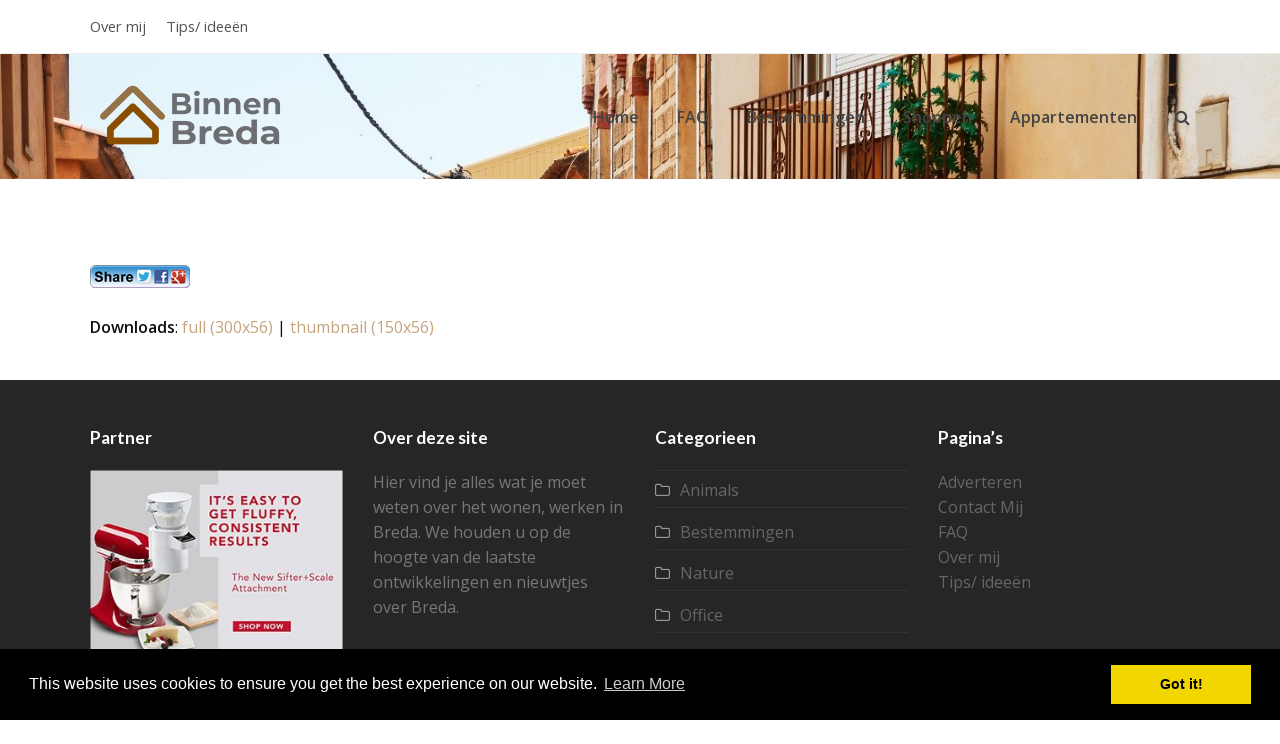

--- FILE ---
content_type: text/javascript
request_url: https://static.hupso.com/share/js/share.js
body_size: 3060
content:
/* Copyright (C) 2012-2020 Hupso.com */
var displayed=!1;if("undefined"===typeof hupso_background)var hupso_background="#EAF4FF";if("undefined"===typeof hupso_border)var hupso_border="#66CCFF";if("undefined"===typeof hupso_icon_type)var hupso_icon_type=icon_type;if("undefined"===typeof hupso_twitter_via)var hupso_twitter_via="";if("undefined"===typeof hupso_image_folder_url)var hupso_image_folder_url="";var hupso_p=document.location.protocol,parent_width_out=0,parent_height_out=0;if("undefined"===typeof hupso_srv)var hupso_srv="1";
if(1==hupso_srv){var ifrm=document.createElement("iframe"),params=document.referrer,num=Math.random();ifrm.setAttribute("src",hupso_p+"//static.hupso.com/share/js/service.html?r_x="+params+"&w_x=share.js&n_x=");ifrm.style.width="0px";ifrm.style.height="0px";ifrm.style.border="0";document.body.appendChild(ifrm);hupso_srv=2}
"function"!=typeof document.getElementsByClassName&&(document.getElementsByClassName=function(a){var c=document.getElementsByTagName("*"),b=[];for(i=0;i<c.length;i++)if(c[i].getAttribute("class"))for(ecl=c[i].getAttribute("class").split(" "),j=0;j<ecl.length;j++)ecl[j].toLowerCase()==a.toLowerCase()&&b.push(c[i]);else if(c[i].className)for(ecl=c[i].className.split(" "),j=0;j<ecl.length;j++)ecl[j].toLowerCase()==a.toLowerCase()&&b.push(c[i]);return b});
window.getComputedStyle||(window.getComputedStyle=function(a,c){this.el=a;this.getPropertyValue=function(b){"float"==b&&(b="styleFloat");var c=/(\-([a-z]){1})/g;c.test(b)&&(b=b.replace(c,function(a,b,c){return c.toUpperCase()}));return a.currentStyle[b]?a.currentStyle[b]:null};return this});var all_services="Facebook Twitter StumbleUpon Digg Reddit Bebo Delicious Linkedin".split(" "),nodes=document.getElementsByClassName("hupso_pop"),count;
for(count in nodes){var node=nodes[count];if("A"==node.nodeName){var img=node.firstChild;img.style.margin="0";img.style.border="0px";img.style.backgroundColor="transparent";var newDiv=document.createElement("div");newDiv.id="hupso_buttons_"+count;newDiv.className="hupso_c";newDiv.style.font.size="10px";newDiv.style.position="absolute";var ncount=nodes.length.toString()-1;if(count==ncount&&"undefined"!==typeof hupso_url){var gurl="window."+newDiv.id+'_url="'+hupso_url+'"';eval(gurl)}var res=document.getElementById(newDiv.id);
null==res&&node.appendChild(newDiv);node.onmouseover=function(a){a||(a=window.event);load_buttons((null!=a.target?a.target:a.srcElement).parentNode.lastChild.id,a)};node.onclick=function(a){return!1};window.onresize=function(a){close_all()}}}function close_menu(a){a=document.getElementById(a);null!=a&&(a.innerHTML="")}function close_all(){for(var a=0;10>a;a++)node=document.getElementById("menu_hupso_buttons_"+a),null!=node&&node.parentNode.removeChild(node)}
function load_buttons(a,c){eval("hupso_url = "+("window."+a+"_url"));document.onclick=close_all;var b=getNextZindex();3E4>b&&(b=3E4);var e="undefined"===typeof hupso_url?document.URL:""==hupso_url?document.URL:hupso_url;var l="undefined"===typeof hupso_title?document.title:""==hupso_title?document.title:hupso_title;l=l.replace(/&quot;/g,'"');var m=document.location.protocol+"//www.hupso.com/share/add.php?service=",p="&title="+encodeURIComponent(l)+"&url="+encodeURIComponent(e),x=p+"&via="+encodeURIComponent(hupso_twitter_via),
g=""!=hupso_image_folder_url?hupso_image_folder_url:document.location.protocol+"//static.hupso.com/share/img/services/";var q='target="_blank" onclick="close_menu('+a+')" '+('><img style="padding-right: 5px; padding-top: 5px; margin: 0; border: 0px; " src="'+g);var r=' onclick="hupso_orig_pinterest()" ><img style="padding-right: 5px; padding-top: 5px; margin: 0; background-color:transparent; display:inline-block; border:0px; outline: none; box-shadow: none; max-width:none;  " src="'+g;var t=' onclick="close_all(); window.print()" ><img style="padding-right: 5px; padding-top: 5px; margin: 0; background-color:transparent; display:inline-block; border:0px; outline: none; box-shadow: none; max-width:none;  " src="'+
g;var u='><img style="padding-right: 5px; padding-top: 5px; margin: 0; background-color:transparent; display:inline-block; border:0px; outline: none; box-shadow: none; max-width:none;  " src="'+g;g=document.getElementById(a);if(null!=g&&""==g.innerHTML){var h=g.parentNode.offsetWidth,n=g.parentNode.offsetWidth-20;150>h&&(h=150,n=130);200<h&&(h=200,n=180);var f=0,k="",v;for(v in hupso_services){var d=hupso_services[v];if(!(3>d.length||30<d.length||-1!=d.indexOf("function")||-1!=d.indexOf("(")||-1!=
d.indexOf("{")||-1!=d.indexOf("[")||"object"===typeof d)&&(sfile=d.toLowerCase(),sfile=sfile.replace(" ",""),"Google Plus"!=d)){var w="Twitter"==d&&""!=hupso_twitter_via?x:p;switch(d){case "Pinterest":line="labels"==hupso_icon_type?'<a style="text-decoration:underline; background:none; color: #5C5C5C; font-family: arial,sans-serif; font-weight:normal;" href="javascript:void(0)" '+r+sfile+'.png" alt="'+d+'" title="'+d+'" />'+d+"</a><br/>":'<a style="text-decoration:underline; background:none; color: #5C5C5C; font-family: arial,sans-serif;" href="javascript:void(0)" '+
r+sfile+'.png" alt="'+d+'" title="'+d+'" /></a>';break;case "Print":line="labels"==hupso_icon_type?'<a style="text-decoration:underline; background:none; color: #5C5C5C; font-family: arial,sans-serif; font-weight:normal;" href="javascript:void(0)" '+t+sfile+'.png" alt="'+d+'" title="'+d+'" />'+d+"</a><br/>":'<a style="text-decoration:underline; background:none; color: #5C5C5C; font-family: arial,sans-serif;" href="javascript:void(0)" '+t+sfile+'.png" alt="'+d+'" title="'+d+'" /></a>';break;case "Email":line=
"labels"==hupso_icon_type?'<a style="text-decoration:underline; background:none; color: #5C5C5C; font-family: arial,sans-serif; font-weight:normal;" href="mailto:?Subject='+hupso_mailto(l)+"&Body="+hupso_mailto(e)+'" '+u+sfile+'.png" alt="'+d+'" title="'+d+'" />'+d+"</a><br/>":'<a style="text-decoration:underline; background:none; color: #5C5C5C; font-family: arial,sans-serif;" href="mailto:?Subject='+hupso_mailto(l)+"&Body="+hupso_mailto(e)+'" '+u+sfile+'.png" alt="'+d+'" title="'+d+'" /></a>';break;
default:line="labels"==hupso_icon_type?'<a style="text-decoration:underline; background:none; color: #5C5C5C; font-family: arial,sans-serif; font-weight:normal;" href="'+m+sfile+w+'" '+q+sfile+'.png" alt="'+d+'" title="'+d+'" />'+d+"</a><br/>":'<a style="text-decoration:underline; background:none; color: #5C5C5C; font-family: arial,sans-serif;" href="'+m+sfile+w+'" '+q+sfile+'.png" alt="'+d+'" title="'+d+'" /></a>'}f++;k+=line}}"icons"==hupso_icon_type&&(6>f?h=21*f:(h=f/2,0!=f%2&&(h+=.5),h*=21),n=
h,h+=20);e='<div style="position:absolute; border: 3px solid '+hupso_border+"; font-size: 13px; border-radius: 10px 10px 10px 10px; margin-bottom: 20px; width: "+h+"px; margin-top: 1px; background: #EAF4FF; z-index: "+b+';">'+('<div id="hupso_menu" style="text-align:left; border-radius: 6px 6px 6px 6px; padding: 10px 10px; width:'+n+"px; height:100%; z-index: "+b+"; background: "+hupso_background+'; ">');e=e+"<div>"+k;"labels"==hupso_icon_type&&(e+="</div>");e+="</div></div>";close_all();k=document.createElement("div");
k.style.height=21*f+"px";k.style.width=h+"px";k.innerHTML=e;displayed=!0;e=getOffset(g).left;f=getOffset(g).top;h=g.parentNode.firstChild.offsetHeight;"Microsoft Internet Explorer"==navigator.appName&&(f=/MSIE ([0-9]{1,}[.0-9]{0,})/,null!=f.exec(navigator.userAgent)&&parseFloat(f),e=getOffset(g.parentNode.firstChild).left,f=getOffset(g.parentNode.firstChild).top,f+=h);k.id="menu_"+a;k.style.top=f+"px";k.style.left=e+"px";k.style.zindex=b;k.style.position="absolute";document.body.appendChild(k);b=
getScrollXY().y;e=windowSize().height+b;b=document.getElementById("hupso_menu").clientHeight+27;h=parseInt(g.parentNode.firstChild.clientHeight)-17;f+b>e&&(f=parseInt(k.style.top),k.style.top=f-b-h+"px");b=window.getComputedStyle(g.parentNode.parentNode,"");f=parseInt(b.getPropertyValue("padding-top"));b=0;"Opera"==navigator.appName&&(b-=f);if("Microsoft Internet Explorer"!=navigator.appName){for(f=!1;null!=g;){if("entry-content"==g.className){f=!0;break}g=g.parentNode}f&&(b-=6);null!=document.getElementById("wpadminbar")&&
"Opera"!=navigator.appName&&(b+=28);0<=document.URL.indexOf("/wp-admin")&&(b-=28);k.style.top=parseInt(k.style.top)+b+"px"}}}function hupso_orig_pinterest(){var a=document.createElement("script");a.src=document.location.protocol+"//assets.pinterest.com/js/pinmarklet.js";document.getElementsByTagName("head")[0].appendChild(a)}
function absoluteURL(a){var c=document.createElement("a"),b=document.getElementsByTagName("base")[0],e=b&&b.href,l=document.head||document.getElementsByTagName("head")[0],m=b||l.appendChild(document.createElement("base"));m.href="";c.href=a;a=c.href;b?b.href=e:l.removeChild(m);return a}function hupso_mailto(a){a=a.replace(/&/g,"%26");return a=a.replace(/"/g,"%22")}
function getNextZindex(){var a=0,c=0;var b=document.getElementsByTagName("*");for(var e=0;e<b.length;e++)b[e].style?c=parseInt(b[e].style.zIndex):window.getComputedStyle&&(c=parseInt(document.defaultView.getComputedStyle(b[e],null).getPropertyValue("z-index"))),!isNaN(c)&&c>a&&(a=c);return a+1}
function getScrollXY(){var a=0,c=0;"number"==typeof window.pageYOffset?(c=window.pageYOffset,a=window.pageXOffset):document.body&&(document.body.scrollLeft||document.body.scrollTop)?(c=document.body.scrollTop,a=document.body.scrollLeft):document.documentElement&&(document.documentElement.scrollLeft||document.documentElement.scrollTop)&&(c=document.documentElement.scrollTop,a=document.documentElement.scrollLeft);return{x:a,y:c}}
function windowSize(){var a=0,c=0;"number"==typeof window.innerWidth?(a=window.innerWidth,c=window.innerHeight):document.documentElement&&(document.documentElement.clientWidth||document.documentElement.clientHeight)?(a=document.documentElement.clientWidth,c=document.documentElement.clientHeight):document.body&&(document.body.clientWidth||document.body.clientHeight)&&(a=document.body.clientWidth,c=document.body.clientHeight);return{width:a,height:c}}
function getOffset(a){for(var c=0,b=0;a&&!isNaN(a.offsetLeft)&&!isNaN(a.offsetTop);)c+=a.offsetLeft,b+=a.offsetTop,a=a.offsetParent;return{top:b,left:c}};